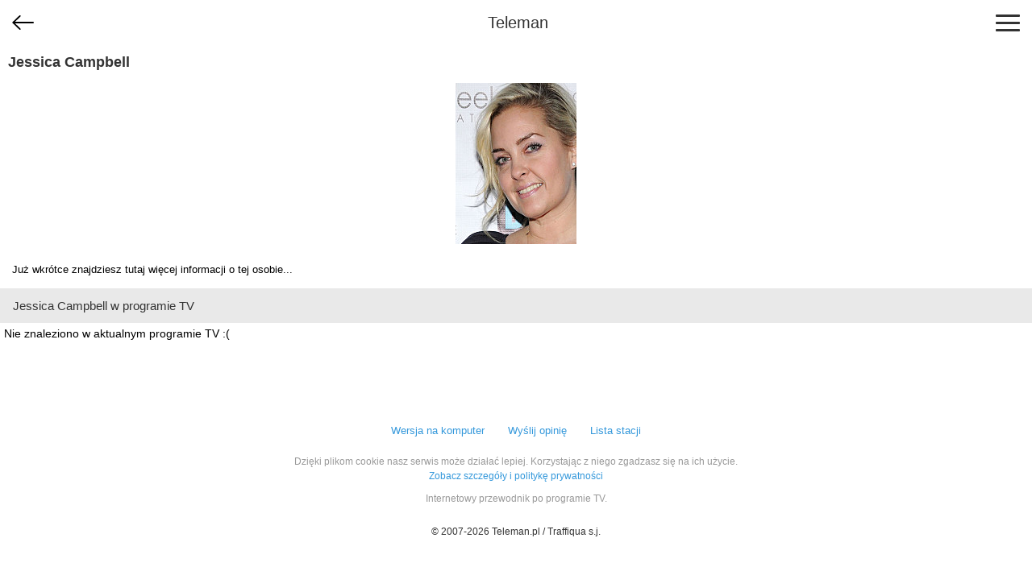

--- FILE ---
content_type: text/html; charset=utf-8
request_url: https://m.teleman.pl/person/17763
body_size: 1319
content:
<!DOCTYPE html>
<html lang="pl">
<head>
<meta charset="utf-8" />
<title>Jessica Campbell</title>
<meta name="description" content="Jessica Campbell - biografia, zdjęcia i terminy emisji w TV." />
<meta name="viewport" content="width=device-width,initial-scale=1,maximum-scale=1,user-scalable=no,minimal-ui" />
<meta name="mobile-web-app-capable" content="yes" />
<meta name="apple-mobile-web-app-capable" content="yes" />
<meta name="robots" content="noindex,follow" />
<link rel="stylesheet" href="/static/css/m.css?v=1707211166" type="text/css" />

<script src="https://securepubads.g.doubleclick.net/tag/js/gpt.js" async="async"></script>
<script>
window.googletag = window.googletag || {};
window.googletag.cmd = window.googletag.cmd || [];

</script>

<script async src="https://www.googletagmanager.com/gtag/js?id=UA-3119024-2"></script>
<script>
window.dataLayer = window.dataLayer || [];
function gtag(){dataLayer.push(arguments);}
gtag('js', new Date());
gtag('config', 'UA-3119024-2');
</script>



<link rel="canonical" href="https://www.teleman.pl/osoby/Jessica-Campbell-17763" />

</head>
<body>
    <header>
        
<div id="back-btn" onclick="history.back()"></div>

        <a href="/" class="site-logo">Teleman</a>
        <div id="menu-btn"><span></span><span></span><span></span></div>
    </header>
    <nav id="menu">
        <a href="/">Program TV</a>
        <a href="/stations">Stacje</a>
        <a href="/highlights">Dziś polecamy</a>
        <a href="/search">Szukaj</a>
        <a href="/profile">Ustawienia</a>
    </nav>
    
    <section id="content">
<section class="person">
    <h2>Jessica Campbell</h2>
    <div style="text-align:center"><img src="//media.teleman.pl/faces/17763.jpg" width="150" height="200" alt="zdjęcie" class="padding" loading="lazy" /></div>
    <div class="person-desc">
    
    Już wkrótce znajdziesz tutaj więcej informacji o tej osobie...
    
    </div>
    <h2 class="subheader">Jessica Campbell w programie TV</h2>
    
    
    <p class="padding">Nie znaleziono w aktualnym programie TV :(</p>
    
    
</section>
</section>
    <footer>
        <div id="footer-menu">
            <a href="//www.teleman.pl/osoby/Jessica-Campbell-17763" id="force-desktop">Wersja na komputer</a>
            <a href="mailto:redakcja@teleman.pl?subject=opinia%20o%20wersji%20mobilnej">Wyślij opinię</a>
            <a href="/stations">Lista stacji</a>
        </div>
        <div>Dzięki plikom cookie nasz serwis może działać lepiej. Korzystając z niego zgadzasz się na ich użycie.<br><a href="https://www.teleman.pl/privacy">Zobacz szczegóły i politykę prywatności</a></div>
        <div style="margin-top:10px">Internetowy przewodnik po programie TV.</div>
        <div class="copyright">&copy; 2007-2026 Teleman.pl / Traffiqua s.j.</div>
    </footer>
    <div id="modal-overlay"></div>
    <div id="loading-msg">Ładuję...</div>
    <script src="//cdnjs.cloudflare.com/ajax/libs/zepto/1.2.0/zepto.min.js" defer></script>
    <script src="//static.teleman.pl/scripts/m.js?v=1623140736" defer></script>
    
</body>
</html>


--- FILE ---
content_type: application/javascript; charset=utf-8
request_url: https://fundingchoicesmessages.google.com/f/AGSKWxV7nLkZMiKlyTHjXDn4Ngy2RLsLt_rFYE4bQUF1da-b8oJy2lGqPS4Zb4hzQ9TTQ7Z-5mvnPJrdT5_5ANkJHB0hhj34XJ0UjFmk1F6DDxi0flL8HJ_MhGW0KKp5kaTHVmHS4zWaCl8XvYeeVlqsmllFw7pEumVHWKxrGNtxlOMJK61aitXDmpXlWa_6/_/ads/125r._advertisment./leaderad./adsfix./expandable_ad.php
body_size: -1288
content:
window['99b8a9d8-3a48-4f86-a05b-d2d185e3805d'] = true;